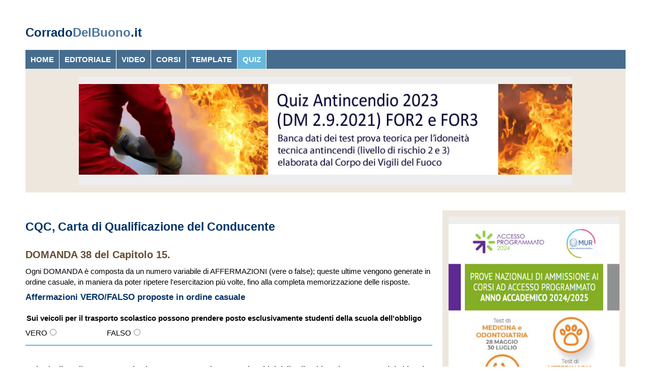

--- FILE ---
content_type: text/html
request_url: https://www.corradodelbuono.it/QUIZ/CQC/Capitolo_quiz.asp?CAP=15&DOM=38
body_size: 7874
content:

<!DOCTYPE html>
<html>

<head>
<meta content="it" http-equiv="Content-Language">
<meta content="text/html; charset=windows-1252" http-equiv="Content-Type">
<link href="../../CSS/stileRESPONSIVE.css" rel="stylesheet" title="Corrado Del Buono stylesheet" type="text/css">
<link href="../../CSS/stileQUIZ.css" rel="stylesheet" title="Corrado Del Buono stylesheet" type="text/css">
<meta content="Quesito CQC n. 38, domanda quesito 38 del Capitolo 15 dei quiz ufficiali per il conseguimento della Carta di Qualificazione del Conducente." name="description">
<meta content="test quesiti schede domanda 38 capitolo 15 CQC carta di qualificazione del conducente, patente CQC trasporto di persone, patente CQC trasporto di cose, decreto legislativo 21 novembre 2005 n 286" name="keywords">
<meta content="Corrado Del Buono" name="author">
<title>Studio QUESITI CQC CAPITOLO 15, Domanda 38 :: CQC :: QUIZ :: CorradoDelBuono.it
</title>
<meta name=viewport content="width=device-width, initial-scale=1">
<!-- Google tag (gtag.js) -->
<script async src="https://www.googletagmanager.com/gtag/js?id=G-9146MZLGRS"></script>
<script>
  window.dataLayer = window.dataLayer || [];
  function gtag(){dataLayer.push(arguments);}
  gtag('js', new Date());

  gtag('config', 'G-9146MZLGRS');
</script>
<script async src="https://pagead2.googlesyndication.com/pagead/js/adsbygoogle.js?client=ca-pub-5835212427642329"
     crossorigin="anonymous"></script>
<script src="https://track.eadv.it/corradodelbuono.it.php" async></script>

</head>

<body>

<div id="contenitore">
	<div id="intestazione">
		<h1>Corrado<span class="intestazioneBis">DelBuono</span>.it</h1></div>
	<div id="menu">
		<ul>
<li><a href="../../default.asp">HOME</a></li>
<li><a href="../../EDITORIALE/default.asp">EDITORIALE</a></li>
<li><a href="../../VIDEO/default.asp">VIDEO</a></li>
<li><a href="../../CORSI/default.asp">CORSI</a></li>
<li><a href="../../TEMPLATE/default.asp">TEMPLATE</a></li>
<li><a class="attivo" href="../default.asp">QUIZ</a></li>
</ul></div>
	<div id="googleTOP">
		<div id="pub"><p>
<a href="https://www.esameantincendio.it" target="_blank">
<img alt="" src="../../../CSS/AntincendioFOR2-3.jpg" ></a></p></div>
</div>
	<div id="contenuto">
		<div id="sinistra">
			<h1>CQC, Carta di Qualificazione del Conducente</h1>
			<h2>DOMANDA 38&nbsp;del Capitolo 15.</h2>
			<p>Ogni DOMANDA è composta da un numero variabile di AFFERMAZIONI (vere 
			o false); queste ultime vengono generate in ordine casuale, in maniera 
			da poter ripetere l'esercitazion più volte, fino alla completa memorizzazione 
			delle risposte.</p>
			<h3>Affermazioni VERO/FALSO proposte in ordine casuale</h3>
			<form action="Capitolo_quiz_correttore.asp?CAP=15&amp;DOM=38" method="POST">
				

					<fieldset><legend>
					<input name="DOMANDA11" type="hidden" value='4456'>Sui veicoli per il trasporto scolastico possono prendere posto esclusivamente studenti della scuola dell'obbligo
					</legend>
	
							<div class="VEROFALSObox">
							<div class="VEROFALSO"><label>VERO<input name="R11" type="radio" value="V"></label></div>
							<div class="VEROFALSO"><label>FALSO<input name="R11" type="radio" value="F"></label></div>
							</div>

					</fieldset>


				
				
				

					<fieldset><legend>
					<input name="DOMANDA12" type="hidden" value='4453'>Sui veicoli per il trasporto scolastico possono prendere posto bambini dell'asilo nido solo se trattenuti da idonei sistemi di ritenuta ed in presenza di almeno un accompagnatore
					</legend>
	
							<div class="VEROFALSObox">
							<div class="VEROFALSO"><label>VERO<input name="R12" type="radio" value="V"></label></div>
							<div class="VEROFALSO"><label>FALSO<input name="R12" type="radio" value="F"></label></div>
							</div>

					</fieldset>


				
				
				

					<fieldset><legend>
					<input name="DOMANDA13" type="hidden" value='4455'>Sui veicoli per il trasporto scolastico possono prendere posto solo i bambini della scuola elementare se le carte circolazione dei veicoli riportano "adibito al trasporto di studenti della scuola dell'obbligo"
					</legend>
	
							<div class="VEROFALSObox">
							<div class="VEROFALSO"><label>VERO<input name="R13" type="radio" value="V"></label></div>
							<div class="VEROFALSO"><label>FALSO<input name="R13" type="radio" value="F"></label></div>
							</div>

					</fieldset>


				
				
				

					<fieldset><legend>
					<input name="DOMANDA14" type="hidden" value='4452'>Sui veicoli per il trasporto scolastico possono prendere posto bambini della scuola materna a condizione che sia presente nel veicolo almeno un accompagnatore
					</legend>
	
							<div class="VEROFALSObox">
							<div class="VEROFALSO"><label>VERO<input name="R14" type="radio" value="V"></label></div>
							<div class="VEROFALSO"><label>FALSO<input name="R14" type="radio" value="F"></label></div>
							</div>

					</fieldset>


				
				
				

					<fieldset><legend>
					<input name="DOMANDA15" type="hidden" value='4454'>Sui veicoli per il trasporto scolastico possono prendere posto solo gli alunni della scuola media se autorizzati al trasporto di studenti della scuola media
					</legend>
	
							<div class="VEROFALSObox">
							<div class="VEROFALSO"><label>VERO<input name="R15" type="radio" value="V"></label></div>
							<div class="VEROFALSO"><label>FALSO<input name="R15" type="radio" value="F"></label></div>
							</div>

					</fieldset>


				
				
				

					<fieldset><legend>
					<input name="DOMANDA16" type="hidden" value='4451'>Sui veicoli per il trasporto scolastico possono prendere posto alunni della scuola dell'obbligo
					</legend>
	
							<div class="VEROFALSObox">
							<div class="VEROFALSO"><label>VERO<input name="R16" type="radio" value="V"></label></div>
							<div class="VEROFALSO"><label>FALSO<input name="R16" type="radio" value="F"></label></div>
							</div>

					</fieldset>


				
				
				
				<p><input name="NQ" type="hidden" value="6"></p>
				<p><input name="B1" type="submit" value="VERIFICA"></p>
			</form>
			</div>
		<div id="destra">
			<div id="googlePUB1">
				<div id="pub"><p><a title="Test per ammissione Medicina Odontoiatria Veterinaria a.a. 2024/25" href="https://www.tastoeffeuno.it/QUIZ/TestAccessoProgrammato/default.asp" target="_blank">
<img alt="" src="../../../CSS/AccessoProgrammatoMUR.jpg" ></a></p></div>
</div>
			<div id="googlePUB2">
				<div id="pub"><p><a href="https://www.quizcaccia.it" target="_blank">
<img alt="" src="../../../CSS/QuizCaccia-it.jpg" ></a></p></div></div>
		</div>
	</div>
	<div id="fondo">
		<h4>CorradoDelBuono.it</h4>
<p><a href="http://www.assodolab.it">ASSODOLAB, Associazione Nazionale Docenti di Laboratorio</a></p>
<p>Ente accreditato e qualificato dal MIUR per la formazione del personale della Scuola - Direttiva 170 del 21/03/2016.<br>
Via Cavour, 74 - 76015 TRINITAPOLI BT - Italy<br>
Telefono 339.2661022 - P. IVA 03039870716</p>


<div id="privacy">
<p><a href="../../../pubblicita.asp">PUBBLICITA'</a></p>
<p>PRIVACY: Questo sito utilizza cookie di terze parti (Google AdSense, Google Analytics) per migliorare servizi ed esperienza dei lettori.
<a href="../../../privacy.asp" target="_blank">MAGGIORI DETTAGLI</a></p>
	<p><strong>DICHIARAZIONE DI NON RESPONSABILITA&#39;</strong>: Il titolare del sito 
	non si assume alcuna responsabilit&agrave; per eventuali danni diretti o indiretti 
	derivanti dall&#39;uso delle informazioni presenti nel sito o non aggiornate. L&#39;accesso e l&#39;utilizzo 
	del sito avvengono sotto la responsabilit&agrave; dell&#39;utente. <span>
	&nbsp;Tutti i contenuti del sito sono usufruibili in maniera gratuita. Non viene 
	mai richiesto dagli autori del sito di utilizzare carte di credito o altri 
	strumenti di pagamento.</span></p>
</div>

</div>
</div>

</body>

</html>


--- FILE ---
content_type: text/html; charset=utf-8
request_url: https://www.google.com/recaptcha/api2/aframe
body_size: 267
content:
<!DOCTYPE HTML><html><head><meta http-equiv="content-type" content="text/html; charset=UTF-8"></head><body><script nonce="9I9BqNNa2u3g3cX6ExtZDw">/** Anti-fraud and anti-abuse applications only. See google.com/recaptcha */ try{var clients={'sodar':'https://pagead2.googlesyndication.com/pagead/sodar?'};window.addEventListener("message",function(a){try{if(a.source===window.parent){var b=JSON.parse(a.data);var c=clients[b['id']];if(c){var d=document.createElement('img');d.src=c+b['params']+'&rc='+(localStorage.getItem("rc::a")?sessionStorage.getItem("rc::b"):"");window.document.body.appendChild(d);sessionStorage.setItem("rc::e",parseInt(sessionStorage.getItem("rc::e")||0)+1);localStorage.setItem("rc::h",'1768672888385');}}}catch(b){}});window.parent.postMessage("_grecaptcha_ready", "*");}catch(b){}</script></body></html>

--- FILE ---
content_type: text/css
request_url: https://www.corradodelbuono.it/CSS/stileRESPONSIVE.css
body_size: 1557
content:
@import url(http://fonts.googleapis.com/css?family=Coda);
/* Created by Corrado Del Buono - ©2015 All rights reserved. */

body {font-family:Arial, Helvetica, sans-serif; margin: 0 auto; font-size: 94%; text-align: center; 	background-color:#FFFFFF; }

p {margin:5px 0px; line-height:1.4em}
a {color: #624D31; font-weight: bold; text-decoration: none; }
a:hover {text-decoration:underline;}
a img {border:none;}
img {max-width: 100%;}

h1, h2, h3 {font-family:Coda, Arial, Helvetica, sans-serif;}

.pulsante {background-color:#67B8DC; color:#FFFFFF; padding:1px 4px; font-size:90%;
	border-radius:4px;
	-moz-border-radius:4px;
	-webkit-border-radius:4px;
}
a:hover.pulsante {
	color: #FFFFFF;
	text-decoration: none;
	background-color: #B6966B;
}


/* usato come DIV per le brevi descrizioni seguite dal menu di pagina */

#boxdescrizioni {width:100%; float:left; margin:0 0 10px 0; padding:5px 0 10px 0; border-bottom: 1px solid #D8C7B1;}
#boxdescrizioni h2 {margin-bottom:0;}
#boxdescrizioni p {margin:0; padding:0; }

/* link stile menu nella HOME */

#linkmenu {width:100%; float:left; margin: 0; }
#linkmenu  ul {list-style-type:none; margin:10px 0 0 0; padding:0px; }
#linkmenu ul li {margin:0px;}
#linkmenu  ul a {background-color:#FFFFFF; width: 100%; text-decoration: none; padding:5px 0; display:block; margin:0;  border-top: 1px solid #CCCCCC;}
#linkmenu  ul a:hover {background-color:#DDDDDD; }

/* uguale a cssTEMPLATE */
#template {width:100%; float:left; margin:0 0 10px 0; padding:5px 0 10px 0; border-bottom: 1px solid #D8C7B1;}
#template_img {width:29%; margin-right:1%; float:left;}
#template_img img {max-width: 100%; }
#template_txt {width:70%; float:left;}


#template_txt h2 {margin:0;}




#intestazione {width:100%; margin:0; padding:20px 0; float:left; font-family:'Arial Narrow', Arial, Helvetica, sans-serif; }
#intestazione p {margin:0; padding:0; font-size:130%;}
#intestazione h1 {margin:0; padding:0; color:#003366; font-size:160%;}
.intestazioneBis {color:#4D789C;}

#menu {width: 100%; float: left; margin: 0; padding: 0; background-color:#466D8E; font-family:Coda, Arial, Helvetica, sans-serif;}
#menu ul {margin:0px; padding:0px; float: left; width:100%; font-weight: bold;}
#menu ul li{ display: inline;}
#menu ul li a {font-weight: bold; text-decoration: none; color: #FFFFFF; background: #466D8E; padding: 10px; float: left; border-right: 1px solid #FFFFFF; }
#menu ul li a:hover {background: #67B8DC; text-decoration: none;}
#menu ul li a.attivo {background-color:#67B8DC; color:#FFFFFF;}


#contenitore {width:1180px; padding:30px; text-align:left; margin:auto; background-color:#FFFFFF;}
#googleTOP {width: 970px; float: left; margin: 0 0 15px 0; padding: 15px 105px; background-color: #EEE7DD; text-align: center; }
#contenuto {width:1180px; padding:20px 0px; float:left; }
#sinistra {width:800px; margin-right:20px; float:left; }


#sinistra_col {width:100%; float:left;}
#sinistra_col_unica {width:100%; float:left; margin:0; padding:0;}
#sinistra_col1 {width:49%; float:left; margin-right:2%;}
#sinistra_col2 {width:49%; float:left;}



#destra {width:336px; float:left;}
#googlePUB1 {width:336px;  text-align:center; float:left; padding:12px; margin:0 0 10px 0; background-color:#EEE7DD;}
#googlePUB2 {width:336px; text-align:center; float:left; padding:12px; margin:0 0 10px 0; background-color:#EEE7DD;}




#fondo {clear:both; width:100%; padding:40px 0px 0px 0px; text-align:center; }


/* INSERITO LINK ADATTABILE GOOGLE */

#fondo {width:100%; float:left; margin:10px 0; }
#pub {width:100%; float:left; margin:0; background-color:#EEEEEE;}
#pub img {margin:10px 0; max-width: 100%; }

#privacy {clear:both;margin:60px 0 0 0; padding:5px; background-color:#DDDDDD; font-size:80%; text-align:center; }



#contenuto h1 {color:#003366; margin:20px 0; font-size:150%;}
#contenuto h2 {color:#624D31; margin:10px 0; font-size:130%; width:100%; float:left;}
#contenuto h3 {color:#003366; margin:10px 0 5px 0; font-size:110%;}


#menupagina {width: 100%; float: left; margin: 10px 0 5px 0; padding: 0;  }

#menupagina ul {font-size:120%; margin:0; padding:0; float: left; width:100%; font-weight: bold;background-color:#CCCCCC;}
#menupagina ul li{ display: inline;}
#menupagina ul li a {font-weight: bold; text-decoration: none; color: #FFFFFF; background: #999999; padding: 2px 10px; float: left; border-right: 1px solid #FFFFFF; }
#menupagina ul li a:hover {background: #67B8DC; text-decoration: none;}
#menupagina ul li a.attivo {background-color:#67B8DC; color:#FFFFFF;}



@media only screen and (min-width: 1080px) and (max-width: 1240px) {


#contenitore {width:980px; padding:30px; text-align:left; margin:auto; background-color:#FFFFFF;}
#googleTOP {width: 728px;  float: left; margin: 0 0 15px 0; padding: 15px 126px; background-color: #EEE7DD; text-align: center;}
#contenuto {width:980px; padding:20px 0px; float:left; }
#sinistra {width:700px; margin-right:20px; float:left; }
#destra {width:260px; float:left;}
#googlePUB1 {width:250px;  text-align:center; float:left; padding:5px; margin:0 0 10px 0; background-color:#EEE7DD;}
#googlePUB2 {width:250px; text-align:center; float:left; padding:5px; margin:0 0 10px 0; background-color:#EEE7DD;}



}




@media only screen and (min-width: 1024px) and (max-width: 1079px) {

#contenitore {width:924px; padding:30px; text-align:left; margin:auto; background-color:#FFFFFF;}
#googleTOP {width: 728px; float: left; margin: 0 0 15px 0; padding: 15px 98px; background-color: #EEE7DD; text-align: center;}
#contenuto {width:924px; padding:20px 0px; float:left; }
#sinistra {width:700px; margin-right:20px; float:left; }
#destra {width:204px; float:left;}
#googlePUB1 {width:184px; text-align:center; float:left; padding:10px; margin:0 0 10px 0; background-color:#EEE7DD;}
#googlePUB2 {width:184px; text-align:center; float:left; padding:10px; margin:0 0 10px 0; background-color:#EEE7DD;}


}

@media only screen and (min-width: 768px) and (max-width: 1023px) {
body {background-color:#FFFFFF;}
#contenitore {width:748px; padding:10px; text-align:left; margin:auto; background-color:#FFFFFF;}
#googleTOP {width: 728px; float: left; margin: 0 0 15px 0; padding: 10px; background-color: #EEE7DD; text-align: center;}
#contenuto {width:748px; padding:20px 0px; float:left; }
#sinistra {width:748px; margin-right:0; float:left; }
#destra {width:748px; float:left; margin:20px 0;}
#googlePUB1 {width:336px;  text-align:center; float:left; padding:14px; margin:0 20px 10px 0; background-color:#EEE7DD;}
#googlePUB2 {width:336px; text-align:center; float:left; padding:14px; margin:0 0 10px 0; background-color:#EEE7DD;}


}


@media only screen and (min-width: 600px) and (max-width: 767px) {
body {background-color:#FFFFFF;}
#contenitore {width:488px; padding:10px; text-align:left; margin:auto; background-color:#FFFFFF;}
#googleTOP {width: 468px; float: left; margin: 0 0 15px 0; padding: 10px; background-color: #EEE7DD; text-align: center;}
#contenuto {width:488px; padding:20px 0px; float:left; }
#sinistra {width:488px; margin-right:0; float:left; }

#sinistra_col1 {width:100%; float:left; margin-right:0;}
#sinistra_col2 {width:100%; float:left;}



#destra {width:488px; float:left; margin:20px 0;}
#googlePUB1 {width:468px; text-align:center; float:left; padding:10px; margin:0 0 10px 0; background-color:#EEE7DD;}
#googlePUB2 {width:468px; text-align:center; float:left; padding:10px; margin:0 0 10px 0; background-color:#EEE7DD;}
#menu ul li a {width:96%; padding: 10px 2%; border-right:none; border-bottom: 1px solid #FFFFFF;}


}


@media only screen and (min-width: 1px) and (max-width: 599px) {
body {background-color:#FFFFFF;}
#contenitore {width:340px; padding:10px; text-align:left; margin:auto; background-color:#FFFFFF;}
#googleTOP {width: 320px; float: left; margin: 0 0 15px 0; padding: 10px; background-color: #EEE7DD; text-align: center;}
#contenuto {width:340px; padding:20px 0px; float:left; }
#sinistra {width:340px; margin-right:0; float:left; }

#sinistra_col1 {width:100%; float:left; margin-right:0;}
#sinistra_col2 {width:100%; float:left;}

#destra {width:340px; float:left;  margin:20px 0;}
#googlePUB1 {width:140px; text-align:center; float:left; padding:10px; margin:0 20px 10px 0; background-color:#EEE7DD;}
#googlePUB2 {width:140px; text-align:center; float:left; padding:10px; margin:0 0 10px 0; background-color:#EEE7DD;}
#menu ul li a {width:96%; padding: 10px 2%; border-right:none; border-bottom: 1px solid #FFFFFF;}


}






@media print {
body { display:none; }
}

/* fine */

--- FILE ---
content_type: text/css
request_url: https://www.corradodelbuono.it/CSS/stileQUIZ.css
body_size: 903
content:
/* Created by Corrado Del Buono - ©2012 All rights reserved. */


/* DIV usato per descrivere i quiz nei default di ogni quiz */

#DescrizioneQuiz {width:100%; padding:0 0 10px 0; margin: 0 0 10px 0; float:left; border-bottom: 2px solid #67B8DC;}

/* usato come DIV nelle pagine principali dei quiz dove ci sono i link */
.contenutihome {width:100%; float:left; margin:10px 0 0 0; }
.contenutihome ul {list-style-type:none; margin:10px 0 0 0; padding:0px; }
.contenutihome ul li {margin:0px;}
.contenutihome ul a {background-color:#FFFFFF; width: 100%; text-decoration: none; padding:5px 0; display:block; margin:0;  border-top: 1px solid #CCCCCC;}
.contenutihome ul a:hover {background-color:#DDDDDD; }
.contenutihome h3 {margin:0; padding:0; color:#404040;}
.contenutihome h2 {margin-bottom:0;}
.contenutihome p {margin:0; padding:0; }

table {width:100%; margin:20px 0; border:none;}
table th { background-color: #DDDDDD;border:1px solid #DDDDDD;padding:2px;}
table td, table tr { border:1px solid #CCCCCC; padding:2px;}
table td p {margin:0;}
table caption {color:#336699; font-weight:bold;}



#raggruppamento { width:100%; float:left; margin:10px 0;}
#raggruppamento p {width:20%; float:left; font-size:120%; text-align:center; padding:0.5% 0; margin: 0.5% 0;}
#raggruppamento p a {width:98%; margin:1%; padding:4% 0; background-color:#EEEEEE; float:left; color:#404040;text-decoration:none;}
#raggruppamento p a:visited {background-color:#F4F4F4; color:#67B8DC;}
#raggruppamento p a:hover {background-color:#67B8DC; color:#FFFFFF;}



.boxquesito {line-height:1.5em; padding: 5px 0 10px 0; margin:10px 0 20px 0; width:100%; float:left; border-bottom: 2px solid #67B8DC;}
.domanda {font-weight:bold; line-height:1.5em;}

.risposte {line-height:1.8em;clear:both; margin-top:2px; }
.risposteOK {border-left:4px solid #009900; padding-left:5px; line-height: 1.8em; margin-top:2px; clear:both;}
.risposteNO {border-left:4px solid #CC0000; padding-left:5px; line-height: 1.8em; margin-top:2px; clear:both;}


/* usati come p in form e come div in risposte */
.partidomande {color:#900000; font-size:80%; font-weight:bold;}
.immagine {margin:5px 0px; padding:5px 0; max-width:100%; }
.immagine img {padding:10px 0; max-width : 100%;}



fieldset {line-height:1.5em; padding: 5px 0 10px 0; border:none; margin:10px 0 20px 0; width:100%; float:left; border-bottom: 2px solid #67B8DC;}
fieldset p {width:100%; line-height:1.5em; float:left;}
legend {font-weight:bold; width:100%; float:left;line-height:1.5em;}
label {width:100%; float:left;line-height:1.8em; margin-top:2px; }
label:hover {background-color: #DDDDDD;}

.VEROFALSObox {width:100%; float:left; line-height:1.8em; margin-top:2px; }
.VEROFALSO {width:19%; margin-right:1%; float:left;}

/* QUIZ ADN una domanda con più risposte VERO FALSO */
.VEROFALSObox2 {width:100%; float:left; line-height:1.8em; padding:0 0 4px 0; margin:2px 0 4px 0; border-bottom: 1px dashed #AAAAAA; }
.risposte2 {line-height:1.8em;clear:both; padding:2px 0; margin:2px 0; border-bottom: 1px dashed #CCCCCC; }
.risposteOK2 {border-left:4px solid #009900; line-height: 1.8em; clear:both; padding:0 0 4px 5px; margin:2px 0 4px 0; border-bottom: 1px dashed #AAAAAA;}
.risposteNO2 {border-left:4px solid #CC0000; line-height: 1.8em; clear:both; padding:0 0 4px 5px; margin:2px 0 4px 0; border-bottom: 1px dashed #AAAAAA;}




form {margin:0px; padding:0px; border:none; width:100%; float:left;}





@media only screen and (min-width: 600px) and (max-width: 767px) {

#raggruppamento p {width:33.33%; float:left; font-size:120%; text-align:center; padding:0.5% 0; margin: 0.5% 0;}

.VEROFALSO {width:29%; margin-right:1%; float:left;}

}


@media only screen and (min-width: 1px) and (max-width: 599px) {
#raggruppamento p {width:50%; float:left; font-size:110%; text-align:center; padding:0.5% 0; margin: 0.5% 0;}

.VEROFALSO {width:29%; margin-right:1%; float:left;}

}








/* fine */

--- FILE ---
content_type: text/javascript;charset=UTF-8
request_url: https://track.eadv.it/corradodelbuono.it.php
body_size: 335
content:
window.eadvCacheBuster = '2026011719';var eadvTag = eadvTag || {};
eadvTag.cmdInit = eadvTag.cmdInit || [];
eadvTag.cmdAdUnits = eadvTag.cmdAdUnits || [];
eadvTag.cmdSlots = eadvTag.cmdSlots || [];
eadvTag.cmd = eadvTag.cmd || [];

(function() {
    if (window.location.search.indexOf('eadv_disable=true') !== -1) return;
    if (typeof window.eadvVipCode !== 'undefined') return;
    window.eadvVipCode = 'ok';

    function appendScript(selector, src, id) {
        var script = window.document.createElement("script");
        if (typeof id !== 'undefined') script.id = id;
        script.src = src;
        
        var parent = window.document.querySelector(selector);
        if (parent) parent.appendChild(script);
    }

    var style = window.document.createElement("style");
    style.appendChild(document.createTextNode("html, body { overflow-x:hidden !important; }"));
    var parent = window.document.querySelector("head");
    if (parent) parent.appendChild(style);

    appendScript("head", "https://track.eadv.it/tag.min.js?cono11-"+window.eadvCacheBuster);
    appendScript("head", "https://track.eadv.it/vip/20116.js?cono14-"+window.eadvCacheBuster);
})();

--- FILE ---
content_type: application/javascript
request_url: https://track.eadv.it/vip/20116.js?cono14-2026011719
body_size: 3644
content:
/* cono */
var eadv_adUnitPrefix = '20116_IAB5_';
var eadv_siteId = '20116';

var eadv_desktopWidth = 1024;
var eadv_pseudoSkinBox = 1250;

eadvTag.cmdInit.push(function () {
    eadvTag.siteId = eadv_siteId;

    /* RON: smilewanted */
    eadvTag.setBidderConfig('RON', ['0', '1', '2', '3', '4', '5', '9'], undefined, 'smilewanted', { 'zoneId': 'eadv.it_hb_display' });

    /* corradodelbuono.it: openx */
    eadvTag.setBidderConfig(eadv_siteId, '0', undefined, 'openx', { 'unit': '558301883', 'delDomain': 'eadv-d.openx.net' });
    eadvTag.setBidderConfig(eadv_siteId, '1', undefined, 'openx', { 'unit': '558301884', 'delDomain': 'eadv-d.openx.net' });
    eadvTag.setBidderConfig(eadv_siteId, ['2', '9'], undefined, 'openx', { 'unit': '558301885', 'delDomain': 'eadv-d.openx.net' });
    eadvTag.setBidderConfig(eadv_siteId, '3', undefined, 'openx', { 'unit': '558301886', 'delDomain': 'eadv-d.openx.net' });
    eadvTag.setBidderConfig(eadv_siteId, '4', undefined, 'openx', { 'unit': '558301887', 'delDomain': 'eadv-d.openx.net' });
    eadvTag.setBidderConfig(eadv_siteId, '5', undefined, 'openx', { 'unit': '558301888', 'delDomain': 'eadv-d.openx.net' });

    /* corradodelbuono.it: openx video */
    eadvTag.setBidderConfig(eadv_siteId, 'pool', 'outstream', 'openx', { 'unit': '558301889', 'delDomain': 'eadv-d.openx.net' });
    eadvTag.setBidderConfig(eadv_siteId, 'pool', 'instream', 'openx', { 'unit': '562203603', 'delDomain': 'eadv-d.openx.net' });

    /* corradodelbuono.it: rubicon */
    eadvTag.setBidderConfig(eadv_siteId, '0', undefined, 'rubicon', { 'accountId': '17762', 'siteId': '451664', 'zoneId': '2634020' });
    eadvTag.setBidderConfig(eadv_siteId, '1', undefined, 'rubicon', { 'position': 'atf', 'accountId': '17762', 'siteId': '451664', 'zoneId': '2634022' });
    eadvTag.setBidderConfig(eadv_siteId, ['2', '9'], undefined, 'rubicon', { 'accountId': '17762', 'siteId': '451664', 'zoneId': '2634024' });
    eadvTag.setBidderConfig(eadv_siteId, '3', undefined, 'rubicon', { 'accountId': '17762', 'siteId': '451664', 'zoneId': '2634026' });
    eadvTag.setBidderConfig(eadv_siteId, '4', undefined, 'rubicon', { 'accountId': '17762', 'siteId': '451664', 'zoneId': '2634028' });

    /* corradodelbuono.it: smartadserver */
    eadvTag.setBidderConfig(eadv_siteId, '0', undefined, 'smartadserver', { 'networkId': 2883, 'domain': 'https://prg.smartadserver.com', 'siteId': 558299, 'pageId': 1696703, 'formatId': 72191, 'currency': 'EUR' });
    eadvTag.setBidderConfig(eadv_siteId, '1', undefined, 'smartadserver', { 'networkId': 2883, 'domain': 'https://prg.smartadserver.com', 'siteId': 558299, 'pageId': 1696703, 'formatId': 71677, 'currency': 'EUR' });
    eadvTag.setBidderConfig(eadv_siteId, ['2', '9'], undefined, 'smartadserver', { 'networkId': 2883, 'domain': 'https://prg.smartadserver.com', 'siteId': 558299, 'pageId': 1696703, 'formatId': 71678, 'currency': 'EUR' });
    eadvTag.setBidderConfig(eadv_siteId, '3', undefined, 'smartadserver', { 'networkId': 2883, 'domain': 'https://prg.smartadserver.com', 'siteId': 558299, 'pageId': 1696703, 'formatId': 71681, 'currency': 'EUR' });
    eadvTag.setBidderConfig(eadv_siteId, '4', undefined, 'smartadserver', { 'networkId': 2883, 'domain': 'https://prg.smartadserver.com', 'siteId': 558299, 'pageId': 1696703, 'formatId': 71679, 'currency': 'EUR' });
    eadvTag.setBidderConfig(eadv_siteId, '5', undefined, 'smartadserver', { 'networkId': 2883, 'domain': 'https://prg.smartadserver.com', 'siteId': 558299, 'pageId': 1696703, 'formatId': 79957, 'currency': 'EUR' });

    /* corradodelbuono.it: smartadserver video */
    eadvTag.setBidderConfig(eadv_siteId, 'pool', 'outstream', 'smartadserver', { 'networkId': 2883, 'domain': 'https://prg.smartadserver.com', 'siteId': 558299, 'pageId': 1696703, 'formatId': 97018, 'currency': 'EUR', 'video': { 'protocol': 6 } });
    eadvTag.setBidderConfig(eadv_siteId, 'pool', 'instream', 'smartadserver', { 'networkId': 2883, 'domain': 'https://prg.smartadserver.com', 'siteId': 558299, 'pageId': 1696703, 'formatId': 97018, 'currency': 'EUR', 'video': { 'protocol': 6 } });

    /* corradodelbuono.it: appnexus */
    if (window.document.documentElement.scrollWidth >= eadv_desktopWidth) {
        eadvTag.setBidderConfig(eadv_siteId, '0', undefined, 'appnexus', { 'allowSmallerSizes': true, 'placementId': '27933816' });
        eadvTag.setBidderConfig(eadv_siteId, '1', undefined, 'appnexus', { 'allowSmallerSizes': true, 'position': 'above', 'placementId': '27934069' });
        eadvTag.setBidderConfig(eadv_siteId, '3', undefined, 'appnexus', { 'allowSmallerSizes': true, 'placementId': '27934123' });
        eadvTag.setBidderConfig(eadv_siteId, '4', undefined, 'appnexus', { 'allowSmallerSizes': true, 'placementId': '27934150' });
        eadvTag.setBidderConfig(eadv_siteId, '5', undefined, 'appnexus', { 'allowSmallerSizes': true, 'placementId': '27934385' });
    } else {
        eadvTag.setBidderConfig(eadv_siteId, '0', undefined, 'appnexus', { 'allowSmallerSizes': true, 'placementId': '27934603' });
        eadvTag.setBidderConfig(eadv_siteId, '1', undefined, 'appnexus', { 'allowSmallerSizes': true, 'position': 'above', 'placementId': '27934657' });
        eadvTag.setBidderConfig(eadv_siteId, '3', undefined, 'appnexus', { 'allowSmallerSizes': true, 'placementId': '27934718' });
        eadvTag.setBidderConfig(eadv_siteId, '4', undefined, 'appnexus', { 'allowSmallerSizes': true, 'placementId': '27934761' });
        eadvTag.setBidderConfig(eadv_siteId, '5', undefined, 'appnexus', { 'allowSmallerSizes': true, 'placementId': '27935058' });
    }
    eadvTag.setBidderConfig(eadv_siteId, ['2', '9'], undefined, 'appnexus', { 'allowSmallerSizes': true, 'placementId': '27934104' });

    /* corradodelbuono.it: appnexus native */
    if (window.document.documentElement.scrollWidth >= eadv_desktopWidth) {
        eadvTag.setBidderConfig(eadv_siteId, 'pool', 'nativable', 'appnexus', { 'placementId': '27934220' });
    } else {
        eadvTag.setBidderConfig(eadv_siteId, 'pool', 'nativable', 'appnexus', { 'placementId': '27934895' });
    }

    /* corradodelbuono.it: appnexus video */
    if (window.document.documentElement.scrollWidth >= eadv_desktopWidth) {
        eadvTag.setBidderConfig(eadv_siteId, 'pool', 'outstream', 'appnexus', { 'placementId': '27934325' });
        eadvTag.setBidderConfig(eadv_siteId, 'pool', 'instream', 'appnexus', { 'placementId': '35326146' });
    } else {
        eadvTag.setBidderConfig(eadv_siteId, 'pool', 'outstream', 'appnexus', { 'placementId': '27934996' });
        eadvTag.setBidderConfig(eadv_siteId, 'pool', 'instream', 'appnexus', { 'placementId': '35326147' });
    }

    /* corradodelbuono.it: improvedigital */
    eadvTag.setBidderConfig(eadv_siteId, '0', undefined, 'improvedigital', { 'publisherId': 1533, 'placementId': 22877297 });
    eadvTag.setBidderConfig(eadv_siteId, '1', undefined, 'improvedigital', { 'publisherId': 1533, 'placementId': 22877294 });
    eadvTag.setBidderConfig(eadv_siteId, ['2', '9'], undefined, 'improvedigital', { 'publisherId': 1533, 'placementId': 22877295 });
    eadvTag.setBidderConfig(eadv_siteId, '3', undefined, 'improvedigital', { 'publisherId': 1533, 'placementId': 22877296 });
    eadvTag.setBidderConfig(eadv_siteId, '4', undefined, 'improvedigital', { 'publisherId': 1533, 'placementId': 22877298 });

    /* corradodelbuono.it: outbrain */
    eadvTag.setBidderConfig(eadv_siteId, '1', undefined, 'outbrain', { 'publisher': { 'id': '0091fe362aaa8eb3f9423eda75ad9e1457' }, 'tagid': 'ATF-3/corradodelbuono.it_billboard' });
    eadvTag.setBidderConfig(eadv_siteId, '3', undefined, 'outbrain', { 'publisher': { 'id': '0091fe362aaa8eb3f9423eda75ad9e1457' }, 'tagid': 'NA-2/corradodelbuono.it_incontent' });
    eadvTag.setBidderConfig(eadv_siteId, ['2', '9'], undefined, 'outbrain', { 'publisher': { 'id': '0091fe362aaa8eb3f9423eda75ad9e1457' }, 'tagid': 'NA-3/corradodelbuono.it_aside' });
    eadvTag.setBidderConfig(eadv_siteId, '4', undefined, 'outbrain', { 'publisher': { 'id': '0091fe362aaa8eb3f9423eda75ad9e1457' }, 'tagid': 'BTF-3/corradodelbuono.it_bottom' });

    /* corradodelbuono.it quantum */
    eadvTag.setBidderConfig(eadv_siteId, 'pool', 'nativable', 'apnquantum', { 'placementId': '27930515' });
    eadvTag.setBidderConfig(eadv_siteId, 'pool', 'nativable', 'idquantum', { 'publisherId': 1220, 'placementId': 22877316 });

    /* corradodelbuono.it: teads */
    eadvTag.setBidderConfig(eadv_siteId, '3', undefined, 'teads', { 'pageId': '158575', 'placementId': '173144' });

    /* corradodelbuono.it: seedtag */
    eadvTag.setBidderConfig(eadv_siteId, '3', undefined, 'seedtag', { 'adUnitId': '28611736', 'publisherId': '8483-7584-01', 'placement': 'inArticle' });
    eadvTag.setBidderConfig(eadv_siteId, 'pool', '1x1', 'seedtag', { 'adUnitId': '28611735', 'publisherId': '8483-7584-01', 'placement': 'inScreen' });
    /* corradodelbuono.it: ogury */
    if (window.location.pathname === '/') {
    } else {
        if (window.document.documentElement.scrollWidth >= eadv_desktopWidth) {
            eadvTag.setBidderConfig(eadv_siteId, ['0', '1', '2', '3', '4', '5', '9'], undefined, 'ogury', { 'adUnitId': 'wd-hb-stdb-corrad-eadvs-rswtqojyvth6', 'assetKey': 'OGY-B03E07CE6229' });
        } else {
            eadvTag.setBidderConfig(eadv_siteId, 'pool', '1x1', 'ogury', { 'adUnitId': '1498261e-d135-4e40-ab9a-3bd04ae90edc', 'assetKey': 'OGY-B03E07CE6229' });
        }
    }

    /* ogury pbs */
    if (window.location.pathname === '/') {
    } else {
        if (window.document.documentElement.scrollWidth >= eadv_desktopWidth) {
            eadvTag.setBidderConfig(eadv_siteId, ['0', '1', '2', '3', '4', '5', '9'], undefined, 'ogury_pbs', { 'adUnitId': 'wd-hb-stdb-corrad-eadvs-xhln2o3ia72l', 'assetKey': 'OGY-B03E07CE6229' });
        } else {
            eadvTag.setBidderConfig(eadv_siteId, 'pool', '1x1', 'ogury_pbs', { 'adUnitId': 'wm-hb-head-corrad-eadvs-h4wi9iekrv0f', 'assetKey': 'OGY-B03E07CE6229' });
        }
    }

    eadvTag.targetingConfig[eadv_siteId] = {
        '5': {
            'partner_pseudoskin': '1',
            'partner_viralize': '1',
            'partner_adkaora': '1',
            'partner_vzstream': '0',
            'partner_floorad': '1'
        }
    };

    window.movingup_div = 'corradodelbuono_it';
    window.movingup_script = 'corradodelbuono/corradodelbuono';
    eadvTag.targetingConfig[eadv_siteId]['1'] = { 'partner_movingup': 'billboard' };
    eadvTag.targetingConfig[eadv_siteId]['2'] = { 'partner_movingup': 'aside' };
    eadvTag.targetingConfig[eadv_siteId]['3'] = { 'partner_movingup': 'incontent' };
    eadvTag.targetingConfig[eadv_siteId]['4'] = { 'partner_movingup': 'bottom' };

    eadvTag.targetingConfig[eadv_siteId]['5'].partner_pseudoskin_w = eadv_pseudoSkinBox;

    eadvTag.domCmp('e1a3a19b-84bb-43ea-af04-2ccdaa8d36e4', 'https://www.corradodelbuono.it/privacy.asp');

    var script = window.document.createElement("script");
    script.id = 'eadv-tracking-' + Math.random().toString(36).substr(2) + (new Date()).getTime();
    script.setAttribute("referrerpolicy", "unsafe-url");
    script.src = 'https://delivery1.eadv.it/analytics.php?x=35-20116-06-0-e9-0-a7-9-08-1x1-09-0-be&u=ctoir.roandooudbel&async=' + script.id;
    eadvTag.domAddElement('body', script);
});

eadvTag.cmdAdUnits.push(function () {
    /* billboard */
    eadvTag.defineAdUnit(eadv_adUnitPrefix + '1', {
        '0': [[320, 50], [320, 100]],
        '468': [[320, 50], [320, 100], [468, 60]],
        '728': [[320, 50], [320, 100], [468, 60], [728, 90]],
        '970': [[300, 250], [468, 60], [728, 90], [970, 90], [970, 250]]
    });
    /* aside desktop */
    eadvTag.defineAdUnit(eadv_adUnitPrefix + '2', {
        '0': [[120, 600], [160, 600]]
    });
    if (window.location.pathname === '/QUIZ/default.asp') {
        /* in-content quiz */
        eadvTag.defineAdUnit(eadv_adUnitPrefix + '3', {
            '0': ['fluid', [300, 250], [300, 600], [320, 50], [320, 100]],
            '336': ['fluid', [300, 250], [300, 600], [320, 50], [320, 100], [336, 280]],
            '468': ['fluid', [300, 250], [320, 50], [320, 100], [336, 280], [468, 60]],
            '728': ['fluid', [300, 250], [320, 50], [320, 100], [336, 280], [468, 60], [728, 90]],
            '768': ['fluid', [300, 250], [336, 280]]
        });
    } else {
        /* in-content */
        eadvTag.defineAdUnit(eadv_adUnitPrefix + '3', {
            '0': ['fluid', [300, 250], [300, 600], [320, 50], [320, 100]],
            '336': ['fluid', [300, 250], [300, 600], [320, 50], [320, 100], [336, 280]],
            '468': ['fluid', [300, 250], [320, 50], [320, 100], [336, 280], [468, 60]],
            '728': ['fluid', [300, 250], [320, 50], [320, 100], [336, 280], [468, 60], [728, 90]],
            '1024': ['fluid', [300, 250], [336, 280], [468, 60]]
        });
    }
    /* bottom */
    eadvTag.defineAdUnit(eadv_adUnitPrefix + '4', {
        '0': [[300, 250], [300, 600], [320, 50], [320, 100]],
        '336': [[300, 250], [300, 600], [320, 50], [320, 100], [336, 280]],
        '468': [[300, 250], [320, 50], [320, 100], [336, 280], [468, 60]],
        '728': [[300, 250], [320, 50], [320, 100], [336, 280], [468, 60], [728, 90]],
        '970': [[300, 250], [336, 280], [468, 60], [728, 90], [970, 90], [970, 250]]
    });
    /* pseudoskin */
    var psObj = { '0': [[120, 600]] };
    psObj[String(eadv_pseudoSkinBox + (160 * 2))] = [[120, 600], [160, 600]];
    psObj[String(eadv_pseudoSkinBox + (300 * 2))] = [[120, 600], [160, 600], [300, 250], [300, 600]];
    psObj[String(eadv_pseudoSkinBox + (336 * 2))] = [[120, 600], [160, 600], [300, 250], [300, 600], [336, 280]];
    eadvTag.defineAdUnit(eadv_adUnitPrefix + '9', psObj);
    /* special-ad */
    eadvTag.defineAdUnit(eadv_adUnitPrefix + '5', {
        '0': ['1x1', 'outstream', 'instream', '1800x1000', [300, 250], [300, 600], [320, 480]],
        '336': ['1x1', 'outstream', 'instream', '1800x1000', [300, 250], [300, 600], [320, 480], [336, 280]],
        '500': ['1x1', 'outstream', 'instream', '1800x1000', [300, 250], [300, 600], [320, 480], [336, 280], [480, 320], [500, 500]],
        '768': ['1x1', 'outstream', 'instream', '1800x1000', [300, 250], [300, 600], [320, 480], [336, 280], [480, 320], [500, 500], [640, 960], [768, 1024]],
        '1024': ['1x1', 'outstream', 'instream', '1800x1000', [500, 500], [640, 960], [768, 1024], [960, 640], [1024, 768]]
    });
});

/* init */
eadvTag.cmdSlots.push(function () {
    eadvTag.defineSlot('billboard', eadv_adUnitPrefix + '1');
    eadvTag.defineSlot('aside', eadv_adUnitPrefix + '2');
    eadvTag.defineSlot('in-content', eadv_adUnitPrefix + '3');

    eadvTag.defineSlot('pseudoskin', eadv_adUnitPrefix + '9');
    eadvTag.defineSlot('special-ad', eadv_adUnitPrefix + '5');
});

var eadv_toInitAU = [eadv_adUnitPrefix + '1', eadv_adUnitPrefix + '3', eadv_adUnitPrefix + '5'];
var eadv_toInitS = ['billboard'];

if (window.document.documentElement.scrollWidth >= eadv_desktopWidth) {
    eadv_toInitAU.push(eadv_adUnitPrefix + '2');
    eadv_toInitS.push('aside');
}

if (window.document.documentElement.scrollWidth >= eadv_pseudoSkinBox + (120 * 2)) {
    eadv_toInitAU.push(eadv_adUnitPrefix + '9');
    eadv_toInitS.push('pseudoskin');
}

eadvTag.cmdAdUnits.push(function () {
    eadvTag.initAdUnits(eadv_toInitAU);
});
eadvTag.cmdSlots.push(function () {
    //eadvTag.initSlots(eadv_toInitS);
});

var eadv_flyingActivation = 'flying-carpet';
if (window.document.documentElement.scrollWidth >= eadv_desktopWidth) {
    eadv_flyingActivation = 'no-carpet';
}

/* display */
eadvTag.cmd.push(function () {
    eadvTag.domGas();

    if (window.document.documentElement.scrollWidth >= eadv_desktopWidth) {
        eadvTag.domDisplay(['billboard', eadv_adUnitPrefix + '1'], '#contenuto', 'margin:20px 0;', 1);
    } else {
        eadvTag.domDisplay(['billboard', eadv_adUnitPrefix + '1'], '#contenuto', ['margin:20px 0;', 'sticky-in-body'], 1);
    }

    if (window.document.documentElement.scrollWidth >= eadv_desktopWidth) {
        eadvTag.domDisplay(['aside', eadv_adUnitPrefix + '2'], '#destra', 'margin:20px 0;');
    }

    /* no sidemob */

    /* single */
    eadvTag.domDisplay(['in-content', eadv_adUnitPrefix + '3'], '#articolo', ['margin-bottom:30px;', eadv_flyingActivation], 2);
    eadvTag.domDisplay(['in-content-single', eadv_adUnitPrefix + '3', true], '#articolo', ['margin-bottom:30px;', eadv_flyingActivation], 4, 20);

    /* video interno */
    eadvTag.domDisplay(['in-content', eadv_adUnitPrefix + '3'], '#video', ['margin:20px 0;', eadv_flyingActivation]);

    /* corso interno */
    if (window.location.pathname.indexOf('/CORSI/corso') === 0) {
        eadvTag.domDisplay(['in-content', eadv_adUnitPrefix + '3'], '#corso', ['margin:20px 0;', eadv_flyingActivation], 2);
        eadvTag.domDisplay(['in-content-corso-interno', eadv_adUnitPrefix + '3', true], '#corso', ['margin:20px 0;', eadv_flyingActivation], 4, 20);
    }

    /* template interno */
    if (window.location.pathname.indexOf('/TEMPLATE/template') === 0) {
        eadvTag.domDisplay(['in-content', eadv_adUnitPrefix + '3'], '#template', ['margin-bottom:30px;', eadv_flyingActivation]);
    }

    /* descrizione quiz */
    eadvTag.domDisplay(['in-content', eadv_adUnitPrefix + '3'], '#DescrizioneQuiz', ['margin-bottom:30px;', eadv_flyingActivation], 2);
    eadvTag.domDisplay(['in-content-descrizione-quiz', eadv_adUnitPrefix + '3', true], '#DescrizioneQuiz', ['margin-bottom:30px;', eadv_flyingActivation]);

    /* quiz raggruppati */
    eadvTag.domDisplay(['in-content', eadv_adUnitPrefix + '3'], '#raggruppamento', ['margin-bottom:30px;', eadv_flyingActivation]);

    /* quiz interno */
    eadvTag.domWhen('form >fieldset', function () {
        eadvTag.domDisplay(['in-content', eadv_adUnitPrefix + '3'], '#sinistra form', ['margin:20px 0;', eadv_flyingActivation], 2);
        eadvTag.domDisplay(['in-content-quiz-interno', eadv_adUnitPrefix + '3', true], '#sinistra form', ['margin:20px 0;', eadv_flyingActivation], 6);
    });

    /* categorie */
    if (window.location.pathname === '/QUIZ/default.asp') {
        if (window.document.documentElement.scrollWidth >= eadv_desktopWidth) {
            eadvTag.domDisplay(['in-content', eadv_adUnitPrefix + '3'], '#sinistra_col1', ['margin:20px 0;', eadv_flyingActivation], 2);
            eadvTag.domDisplay(['in-content-quiz-default1', eadv_adUnitPrefix + '3', true], '#sinistra_col1', ['margin:20px 0;', eadv_flyingActivation], 10);
            eadvTag.domDisplay(['in-content-quiz-default2', eadv_adUnitPrefix + '3', true], '#sinistra_col2', ['margin:20px 0;', eadv_flyingActivation], 6);
        } else {
            eadvTag.domDisplay(['in-content', eadv_adUnitPrefix + '3'], '#sinistra_col1', ['margin:20px 0;', eadv_flyingActivation], 2);
            eadvTag.domDisplay(['in-content-quiz-default1', eadv_adUnitPrefix + '3', true], '#sinistra_col1', ['margin:20px 0;', eadv_flyingActivation], 8);
            eadvTag.domDisplay(['in-content-quiz-default2', eadv_adUnitPrefix + '3', true], '#sinistra_col2', ['margin:20px 0;', eadv_flyingActivation], 4);
        }
    } else if (window.location.pathname === '/EDITORIALE/default.asp' || window.location.pathname === '/VIDEO/default.asp' || window.location.pathname === '/CORSI/default.asp' || window.location.pathname === '/TEMPLATE/default.asp') {
        eadvTag.domDisplay(['in-content', eadv_adUnitPrefix + '3'], '#sinistra', ['margin:20px 0;', eadv_flyingActivation], 4);
        eadvTag.domDisplay(['in-content-categorie', eadv_adUnitPrefix + '3', true], '#sinistra', ['margin:20px 0;', eadv_flyingActivation], 6, 10);
    } else if (window.location.pathname === '/' || window.location.pathname === '/default.asp') {
        /* home */
        eadvTag.domDisplay(['in-content', eadv_adUnitPrefix + '3'], '#sinistra', ['margin:20px 0;', eadv_flyingActivation], 2);
        eadvTag.domDisplay(['in-content-home', eadv_adUnitPrefix + '3', true], '#sinistra', ['margin:20px 0;', eadv_flyingActivation], 3);
    }

    eadvTag.domDisplay(['bottom', eadv_adUnitPrefix + '4', true], '#fondo', 'margin:20px 0;', 1);

    if (window.location.pathname.indexOf('/EDITORIALE') === 0) {
        eadvTag.targetingConfig[eadv_siteId]['5'].partner_vzstream = '1';
        eadvTag.domDisplaySpecialAdPlace(['special-ad'], '#articolo', 'margin: 30px 0; ');
        if (eadvTag.mgidChance()) {
            window.mgid_script_root = 'M887994ScriptRootC1471592';
            window.mgid_script_src = 'c/o/corradodelbuono.it.1471592';
            eadvTag.domMgid('#articolo', true, 'margin:30px 0;');
        } else {
            eadvTag.domOutbrain('#articolo', true, 'margin:30px 0;');
        }
    }
    eadvTag.domWhen('#DescrizioneQuiz', function () {
        eadvTag.targetingConfig[eadv_siteId]['5'].partner_vzstream = '1';
        eadvTag.domDisplaySpecialAdPlace(['special-ad'], '#DescrizioneQuiz', 'margin: 30px 0; ');
        if (eadvTag.mgidChance()) {
            window.mgid_script_root = 'M887994ScriptRootC1471592';
            window.mgid_script_src = 'c/o/corradodelbuono.it.1471592';
            eadvTag.domMgid('#DescrizioneQuiz', true, 'margin:30px 0;');
        } else {
            eadvTag.domOutbrain('#DescrizioneQuiz', true, 'margin:30px 0;');
        }
    });
    if (window.location.pathname.indexOf('/VIDEO') === 0) {
        eadvTag.targetingConfig[eadv_siteId]['5'].partner_vzstream = '1';
        eadvTag.domDisplaySpecialAdPlace(['special-ad'], '#contenuto', 'margin: 30px 0; ');
        if (eadvTag.mgidChance()) {
            window.mgid_script_root = 'M887994ScriptRootC1471592';
            window.mgid_script_src = 'c/o/corradodelbuono.it.1471592';
            eadvTag.domMgid('#contenuto', true, 'margin:30px 0;');
        } else {
            eadvTag.domOutbrain('#contenuto', true, 'margin:30px 0;');
        }
    }
    if (window.location.pathname.indexOf('/CORSI/corso') === 0) {
        eadvTag.targetingConfig[eadv_siteId]['5'].partner_vzstream = '1';
        eadvTag.domDisplaySpecialAdPlace(['special-ad'], '#corso', 'margin: 30px 0; ');
        if (eadvTag.mgidChance()) {
            window.mgid_script_root = 'M887994ScriptRootC1471592';
            window.mgid_script_src = 'c/o/corradodelbuono.it.1471592';
            eadvTag.domMgid('#corso', true, 'margin:30px 0;');
        } else {
            eadvTag.domOutbrain('#corso', true, 'margin:30px 0;');
        }
    }
    if (window.location.pathname.indexOf('/TEMPLATE/template') === 0) {
        eadvTag.targetingConfig[eadv_siteId]['5'].partner_vzstream = '1';
        eadvTag.domDisplaySpecialAdPlace(['special-ad'], '#template', 'margin: 30px 0; ');
        if (eadvTag.mgidChance()) {
            window.mgid_script_root = 'M887994ScriptRootC1471592';
            window.mgid_script_src = 'c/o/corradodelbuono.it.1471592';
            eadvTag.domMgid('#template', true, 'margin:30px 0;');
        } else {
            eadvTag.domOutbrain('#template', true, 'margin:30px 0;');
        }
    }

    eadvTag.domDisplaySpecialAd(['special-ad'], 'body');

});
